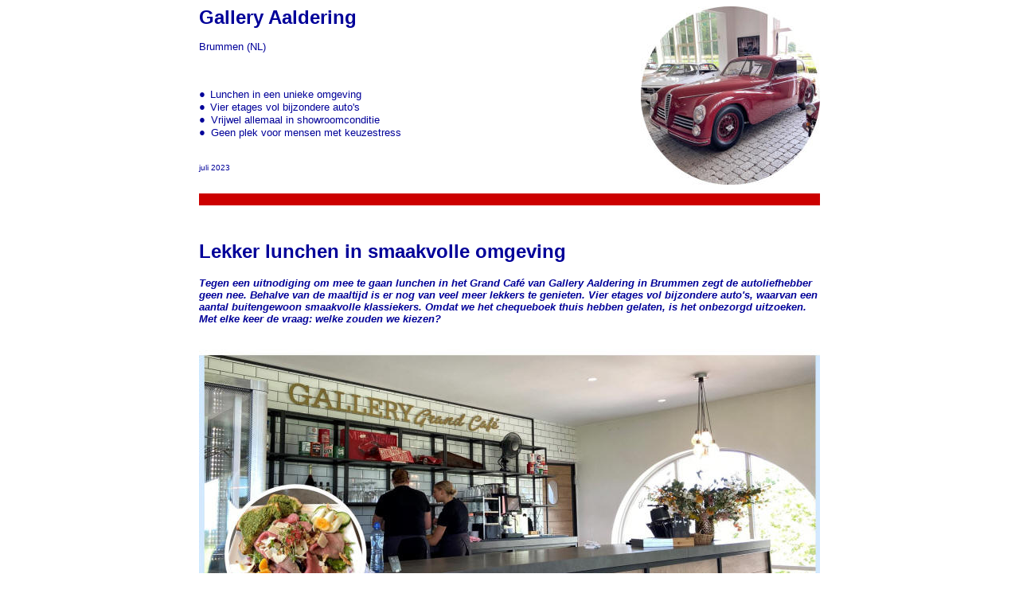

--- FILE ---
content_type: text/html
request_url: https://paul-wouters.nl/aaldering2023.htm
body_size: 7802
content:
<html>

<head>
<meta http-equiv="Content-Type" content="text/html; charset=windows-1252">
<title>aaldering2023</title>
<style>
<!--
.ExternalClass{font-size:10pt;font-family:Segoe UI, Tahoma,Verdana,Arial,sans-serif;line-height:normal;}-->
</style>

</head>

<body leftmargin="40" style="text-align: center">

<table border="0" width="100%" id="table199" style="border-collapse: collapse" bordercolor="#111111" cellpadding="0" cellspacing="0">
	<tr>
		<td align="center">
		<p align="right">&nbsp;</td>
		<td align="center" width="780" valign="top">
<p class="MsoNormal" align="left">
	<b><font face="Arial" size="5" color="#000099">
	<img border="0" src="aal23tit3.jpg" width="225" height="224" align="right">Gallery 
	Aaldering 
	</font></b><font color="#000099"><b><font size="5"><br>
</font></b><font face="Arial" size="2"><br>
	Brummen (NL)&nbsp; <br>
	<br>
	<br>
	</font></font><font size="2" face="Arial" color="#000099"><b><i> &nbsp;<br>
</i></b>
	</font><font color="#000099"><b><i> 
<font size="2" face="Times New Roman">&#9679;&nbsp;
	</font>
</i></b>
	</font><font face="Arial" size="2" color="#000099">Lunchen in een unieke 
	omgeving <br>
	</font><font color="#000099"><b><i> 
<font size="2" face="Times New Roman">&#9679;&nbsp;
	</font>
</i></b>
	</font>
	<font face="Arial" size="2" color="#000099">Vier etages vol bijzondere 
	auto's&nbsp;<br>
	</font><font color="#000099"><b><i> 
<font size="2" face="Times New Roman">&#9679;&nbsp;</font></i></b></font><font face="Arial" size="2" color="#000099"> 
	Vrijwel allemaal in showroomconditie <br>
	</font>
	<font color="#000099"><b><i> <font size="2" face="Times New Roman">&#9679;&nbsp;</font></i></b></font><font face="Arial" size="2" color="#000099"> 
	Geen plek voor mensen met keuzestress<br>
	<br>
	&nbsp;<br>
	</font><font face="Arial" size="1" color="#000099">juli 2023&nbsp; <br>
&nbsp;</font></p>

<table border="0" width="100%" id="table200" style="border-collapse: collapse" bordercolor="#111111" cellpadding="0" cellspacing="0">
	<tr>
		<td align="center" bgcolor="#CC0000">
		<p align="left"><b><font face="Arial" size="2" color="#FFFFFF">&nbsp;&nbsp;
		</font></b></td>
	</tr>
</table>

<p align="left"><b><font face="Arial" size="5" color="#000099"><br>
Lekker lunchen in smaakvolle omgeving&nbsp; </font></b><font color="#000099"><b><font size="5"> &nbsp;</font></b><br><br>
</font><b><i><font face="Arial" size="2" color="#000099">Tegen een uitnodiging 
om mee te gaan lunchen in het Grand Café van Gallery Aaldering in Brummen zegt 
de autoliefhebber geen nee. Behalve van de maaltijd is er nog van veel meer 
lekkers te genieten. Vier etages vol bijzondere auto's, waarvan een aantal 
buitengewoon smaakvolle klassiekers. Omdat we het chequeboek thuis hebben gelaten, 
is het onbezorgd uitzoeken. Met elke keer de vraag: welke zouden we kiezen? <br>
&nbsp;</font></i></b></p>
<p align="left"><img border="0" src="gal23001e.jpg" width="780" height="352"></p>
<p align="left" style="line-height: 150%">
<font face="Arial" size="2" color="#000099">Nico Aaldering is de laatste tijd verschillende keren in het nieuws geweest. Ook 
buiten de kring van autoliefhebbers is de naam inmiddels bekend. De slimme 
publiciteit rondom de vondst van tweehonderd verwaarloosde oude auto’s in 
Dordrecht en de daarop volgende veiling is vrijwel niemand ontgaan. <br>
Aandacht voor zijn handelswaar trekt Aaldering ook via filmpjes op Youtube. Tijdens ons bezoek aan Brummen rijdt hij 
samen met een cameraman weg in een Wiesmann, een exclusieve Duitse sportwagen. 
De website meldt dat de auto is verkocht, dus voor promotie lijkt het onnodig. 
Al wegrijdend begroet hij zijn gasten. <br>
Aalderings bedrijf
De Gallery in Brummen is een fenomeen in de autohandel. Het monumentale pand is 
feitelijk een reusachtige showroom. Maar wel een sfeervolle waar iedere auto-enthousiasteling met plezier zal rondlopen. 
Het Grand Café nodigt uit om binnen te komen, ook als je niet van plan bent een 
auto aan te schaffen. Er wordt graag een lunch geserveerd, met zicht op de 
auto's. Voordat we ons daarop richten is er koffie met gebak en een eerste 
rondgang over twee van de vier etages. <br>
Het 
aanbod is zo divers, dat er altijd wel interessante modellen te zien zijn. Wat de 
een fantastisch vindt, is voor een ander oninteressant. Zo'n 
knaloranje Lamborghini is aan ons niet besteed. Een McLaren laten we vandaag 
links liggen. Bij een Bentley Streamline uit 
1933 staan we daarentegen stil om die eens goed van alle kanten te bekijken. Een Simca Aronde als deelnemer 
aan de Mille Miglia heeft een hoge aaibaarheidsfactor en een Renault 8 Gordini 
is jeugdsentiment. De veelzijdigheid en het gebrek aan ordening zijn de 
charmes van de steeds wisselende collectie. Bij Aaldering staat een Heinkel 
gewoon naast een 
Aston Martin. Vergeleken met voorgaande keren staan er minder echte oldtimers.&nbsp;&nbsp; </font></p>
<p align="left" style="line-height: 150%">
&nbsp;</p>
<table border="0" width="100%" id="table2769" style="border-collapse: collapse" bordercolor="#111111" cellpadding="0" cellspacing="0">
	<tr>
		<td align="center" bgcolor="#D2E9FF">
		<p style="line-height: 150%">
		<img border="0" src="gal23002.jpg" width="765" height="573"></td>
	</tr>
</table>
<p align="center" style="line-height: 150%"><i>
<font face="Arial" size="2" color="#000099">Die grijze Ferrari vinden we een 
stuk 
interessanter dan de Lamborghini's aan weerskanten.&nbsp; </font></i></p>
<table border="0" width="100%" id="table2770" style="border-collapse: collapse" bordercolor="#111111" cellpadding="0" cellspacing="0">
	<tr>
		<td align="center" bgcolor="#D2E9FF">
		<p style="line-height: 150%">
		<img border="0" src="gal23003.jpg" width="765" height="573"></td>
	</tr>
</table>
<p align="center" style="line-height: 150%"><i>
<font face="Arial" size="2" color="#000099">Bentley 3,5 Litre (1933) met een 
gestroomlijnd koetswerk van Park Ward. </font></i></p>
<table border="0" width="100%" id="table2799" style="border-collapse: collapse" bordercolor="#111111" cellpadding="0" cellspacing="0">
	<tr>
		<td align="center" bgcolor="#D2E9FF">
		<p style="line-height: 150%">
		<img border="0" src="gal23013.jpg" width="375" height="281"></td>
		<td align="center" bgcolor="#D2E9FF">
		<p style="line-height: 150%">
		<img border="0" src="gal23004.jpg" width="375" height="280"></td>
	</tr>
</table>
<p style="line-height: 150%"><i><font face="Arial" size="2" color="#000099">The 
Gallery vraagt er 445.000 euro voor.</font></i></p>
<table border="0" width="100%" id="table2772" style="border-collapse: collapse" bordercolor="#111111" cellpadding="0" cellspacing="0">
	<tr>
		<td align="center" bgcolor="#D2E9FF">
		<p style="line-height: 150%">
		<img border="0" src="gal23005.jpg" width="765" height="573"></td>
	</tr>
</table>
<p align="center" style="line-height: 150%"><i>
<font face="Arial" size="2" color="#000099">Een destijds alledaagse auto, in dit 
geval meervoudig deelnemer aan de Mille MIglia: Simca Aronde (1954).</font></i></p>
<table border="0" width="100%" id="table2784" style="border-collapse: collapse" bordercolor="#111111" cellpadding="0" cellspacing="0">
	<tr>
		<td align="center" bgcolor="#D2E9FF">
		<p style="line-height: 150%">
		<img border="0" src="gal23055.jpg" width="375" height="281"></td>
		<td align="center" bgcolor="#D2E9FF">
		<p style="line-height: 150%">
		<img border="0" src="gal23056.jpg" width="375" height="281"></td>
	</tr>
</table>
<p align="center" style="line-height: 150%"><i>
<font face="Arial" size="2" color="#000099">Jeugdsentiment: Renault 8 Gordini. 
Alleen jammer van die te brede velgen. </font></i></p>
<table border="0" width="100%" id="table2773" style="border-collapse: collapse" bordercolor="#111111" cellpadding="0" cellspacing="0">
	<tr>
		<td align="center" bgcolor="#D2E9FF">
		<p style="line-height: 150%">
		<img border="0" src="gal23006.jpg" width="765" height="573"></td>
	</tr>
</table>
<p align="center" style="line-height: 150%"><i>
<font face="Arial" size="2" color="#000099">Bij The Gallery kun je een Heinkel 
naast een Aston Martin zien staan. </font></i></p>
<table border="0" width="100%" id="table2706" style="border-collapse: collapse" bordercolor="#111111" cellpadding="0" cellspacing="0">
	<tr>
		<td align="center" bgcolor="#D2E9FF">
		<p style="line-height: 150%">
		<img border="0" src="gal23057.jpg" width="765" height="573"></td>
	</tr>
</table>
<p align="center" style="line-height: 150%"><i>
<font face="Arial" size="2" color="#000099">Een driewielige Messerschmitt in 
roadster-uitvoering. </font></i></p>
<table border="0" width="100%" id="table2818" style="border-collapse: collapse" bordercolor="#111111" cellpadding="0" cellspacing="0">
	<tr>
		<td align="center" bgcolor="#D2E9FF">
		<p style="line-height: 150%">
		<img border="0" src="gal23070.jpg" width="375" height="281"></td>
		<td align="center" bgcolor="#D2E9FF">
		<p style="line-height: 150%">
		<img border="0" src="gal22084.jpg" width="375" height="281"></td>
	</tr>
</table>
<p align="center" style="line-height: 150%"><i>
<font face="Arial" size="2" color="#000099">De klassiekers die uit Amerika zijn 
geïmporteerd kun je vaak herkennen aan de bumpers. </font></i></p>
<table border="0" width="100%" id="table2824" style="border-collapse: collapse" bordercolor="#111111" cellpadding="0" cellspacing="0">
	<tr>
		<td align="center" bgcolor="#D2E9FF">
		<p style="line-height: 150%">
		<img border="0" src="gal23085b.jpg" width="765" height="573"></td>
	</tr>
</table>
<p align="center" style="line-height: 150%"><i>
<font face="Arial" size="2" color="#000099">Vergeleken met voorgaande keren 
staan er minder echte oldtimers zoals deze Cadillac van 1928. </font></i></p>
<p align="left" style="line-height: 150%">
<font face="Arial" size="2" color="#000099"><b>Knap lastig</b><br>
Als het chequeboek niet thuis was gebleven, zou het nog knap lastig zijn 
geworden vandaag. Wat te kiezen? Er staan twee fraaie Mercedes-Benz coupés, een gebroken witte en 
lichtblauwe. De ene heeft als pluspunt een schuifdak, de andere een wel erg 
fraai bijpassend interieur. De lichte is een 280SE, de blauwe een 250SE. Hoe 
belangrijk is een automatische versnellingsbak? Het maakt de afweging niet 
gemakkelijk. Het prijsverschil is een paar 
duizend euro, maar dat mag de doorslag niet geven. Een hobby kost nou eenmaal 
wat. Een detail kan het verschil maken, zoals de lelijke, puntvormige knipperlichten 
naast de grille. Dat wil je toch niet? De auto komt duidelijk uit de Verenigde Staten 
met rode richtingaanwijzers achter. Of het een breekpunt voor aankoop zou zijn blijft gelukkig een theoretische 
vraag.
<br>
Als het om auto’s gaat, zijn mannen volwassen geworden jongetjes. Alsof we 
zestig jaar jonger zijn fantaseren we over onze favoriet. Die tweekleurige 
Daimler DB18 cabriolet (of zoals de Britten zeggen drophead coupé) gooit hoge ogen. 
De auto is van 1951 en heeft een carrosserie van Barker, onderdeel van Hooper en 
net als Daimler een bedrijf binnen de BSA-groep. Het is een driezitter, met een bankje 
achterin dat haaks op de rijrichting staat. Het interieur is typisch Brits, met 
een fraai houten dashboard en lederen bekleding. ‘De Daimler wordt aangedreven 
door een 2.5 liter zes-in-lijn die 85 pk levert en is gekoppeld aan een Wilson 
Pre-select versnellingsbak met drie verzetten en een overdrive’, vermeldt de 
informatie. Een prijs van bijna 55 mille is niet iets om van je stoel 
te vallen. Zo één willen we wel, als we later groot zijn...<br>
&nbsp;</font></p>
<table border="0" width="100%" id="table2774" style="border-collapse: collapse" bordercolor="#111111" cellpadding="0" cellspacing="0">
	<tr>
		<td align="center" bgcolor="#D2E9FF">
		<p style="line-height: 150%">
		<img border="0" src="gal23007.jpg" width="765" height="573"></td>
	</tr>
</table>
<p align="center" style="line-height: 150%"><i>
<font face="Arial" size="2" color="#000099">Mercedes-Benz 280SE Coupé, bouwjaar 
1968, mét een schuifdak. </font></i></p>
<table border="0" width="100%" id="table2775" style="border-collapse: collapse" bordercolor="#111111" cellpadding="0" cellspacing="0">
	<tr>
		<td align="center" bgcolor="#D2E9FF">
		<p style="line-height: 150%">
		<img border="0" src="gal23072.jpg" width="765" height="573"></td>
	</tr>
</table>
<p align="center" style="line-height: 150%"><i>
<font face="Arial" size="2" color="#000099">De 250SE is een jaartje ouder. Die 
richtingaanwijzers doen afbreuk aan het geheel. </font></i></p>
<table border="0" width="100%" id="table2820" style="border-collapse: collapse" bordercolor="#111111" cellpadding="0" cellspacing="0">
	<tr>
		<td align="center" bgcolor="#D2E9FF">
		<p style="line-height: 150%">
		<img border="0" src="gal23078.jpg" width="765" height="573"></td>
	</tr>
</table>
<p align="center" style="line-height: 150%"><i>
<font face="Arial" size="2" color="#000099">De volledig rode achterlichten en de 
kleine ruimte voor de nummerplaat duiden ook op import uit Amerika. </font></i></p>
<table border="0" width="100%" id="table2821" style="border-collapse: collapse" bordercolor="#111111" cellpadding="0" cellspacing="0">
	<tr>
		<td align="center" bgcolor="#D2E9FF">
		<p style="line-height: 150%">
		<img border="0" src="gal23076.jpg" width="375" height="281"></td>
		<td align="center" bgcolor="#D2E9FF">
		<p style="line-height: 150%">
		<img border="0" src="gal23011.jpg" width="375" height="281"></td>
	</tr>
</table>
<p align="center" style="line-height: 150%"><i>
<font face="Arial" size="2" color="#000099">Zo'n Daimler met ribbeltjesgrille, 
is dat geen droomauto?&nbsp; </font></i></p>
<table border="0" width="100%" id="table2776" style="border-collapse: collapse" bordercolor="#111111" cellpadding="0" cellspacing="0">
	<tr>
		<td align="center" bgcolor="#D2E9FF">
		<p style="line-height: 150%">
		<img border="0" src="gal23010.jpg" width="765" height="573"></td>
	</tr>
</table>
<p align="center" style="line-height: 150%"><i>
<font face="Arial" size="2" color="#000099">De Daimler DB18 heeft een carrosserie 
van Barker en drie zitplaatsen. </font></i></p>
<table border="0" width="100%" id="table2823" style="border-collapse: collapse" bordercolor="#111111" cellpadding="0" cellspacing="0">
	<tr>
		<td align="center" bgcolor="#D2E9FF">
		<p style="line-height: 150%">
		<img border="0" src="gal23083.jpg" width="375" height="281"></td>
		<td align="center" bgcolor="#D2E9FF">
		<p style="line-height: 150%">
		<img border="0" src="gal23084.jpg" width="376" height="281"></td>
	</tr>
</table>
<p align="center" style="line-height: 150%"><i>
<font face="Arial" size="2" color="#000099">Links: een derde zitje haaks op de 
rijrichting. Rechts: het houten dashboard en stuurwiel.&nbsp; <br>
&nbsp;</font></i></p>
<p align="left" style="line-height: 150%">
<font face="Arial" size="2" color="#000099"><b>Keuzestress</b><br>
De conclusie is snel getrokken: wie op zoek is naar een mooie klassieker maar veel last heeft van keuzestress, 
kan beter een ander adres opzoeken. Vaak vind je bij Aaldering verschillende 
uitvoeringen van een bepaald merk of type. Welke Porsche heeft dan je voorkeur? 
Een vroege of late 356, open of gesloten? Of toch een 911? Wil je een groene of oranje Alfa Romeo Montreal? Als het een Maserati moet zijn, 
is het dan een coupé of juist een vierdeurs? Is Rolls-Royce je favoriet of de veelal veel exclusievere Bentley-versie? Je zult 
maar moeten kiezen. Het aanbod is breed, wat soort, leeftijd en prijsklasse 
betreft. Tussen lager geprijsde modellen staan twee auto’s van rond de twee 
miljoen. Het zijn allebei Ferrari’s: een 275 GTB en 275 GTS. De coupé is 
misschien wel de mooiste die het merk ooit heeft voortgebracht, maar de open 
versie doet er niet voor onder. De ene is opvallend rood, de ander decent 
blauwgrijs. Voor de superspecialisten heeft de rode twee minpuntjes: het is een 
<i>short nose</i> (op hoge snelheden wat minder stabiel dan de latere, langere versie) 
met een stalen in plaats van lichtmetalen carrosserie. Dat neemt niet weg dat 
het een dijk van een sportwagen is. Beide Ferrari’s zijn alleen interessant voor 
de kenner en doorgewinterde liefhebber. Hij of zij weet de exclusiviteit te 
waarderen. Wie zomaar opvallend in een Ferrari wil rijden, kan zelfs al voor flink 
onder een ton terecht. <br>
<br>
&nbsp;</font></p>
<table border="0" width="100%" id="table2789" style="border-collapse: collapse" bordercolor="#111111" cellpadding="0" cellspacing="0">
	<tr>
		<td align="center" bgcolor="#D2E9FF">
		<p style="line-height: 150%">
		<img border="0" src="gal23014.jpg" width="765" height="573"></td>
	</tr>
</table>
<p align="center" style="line-height: 150%"><i>
<font face="Arial" size="2" color="#000099">Welke vind je het best bij je 
passen, een knaloranje of opvallende groene?</font></i></p>
<table border="0" width="100%" id="table2790" style="border-collapse: collapse" bordercolor="#111111" cellpadding="0" cellspacing="0">
	<tr>
		<td align="center" bgcolor="#D2E9FF">
		<p style="line-height: 150%">
		<img border="0" src="gal23015.jpg" width="375" height="281"></td>
		<td align="center" bgcolor="#D2E9FF">
		<p style="line-height: 150%">
		<img border="0" src="gal23016.jpg" width="375" height="281"></td>
	</tr>
</table>
<p align="center" style="line-height: 150%"><i>
<font face="Arial" size="2" color="#000099">Waar gaat de voorkeur naar uit? 
Porsche 356SC 1600 (1963) of een 356 van tien jaar ouder? Prijsverschil: 70.000 
euro. </font></i></p>
<table border="0" width="100%" id="table2791" style="border-collapse: collapse" bordercolor="#111111" cellpadding="0" cellspacing="0">
	<tr>
		<td align="center" bgcolor="#D2E9FF">
		<p style="line-height: 150%">
		<img border="0" src="gal23017.jpg" width="765" height="573"></td>
	</tr>
</table>
<p align="center" style="line-height: 150%"><i>
<font face="Arial" size="2" color="#000099">Of toch liever een cabriolet uit 
1954, meer dan twee keer de prijs van de coupé: 425.000 euro. </font></i></p>
<table border="0" width="100%" id="table2710" style="border-collapse: collapse" bordercolor="#111111" cellpadding="0" cellspacing="0">
	<tr>
		<td align="center" bgcolor="#D2E9FF">
		<p style="line-height: 150%">
		<img border="0" src="gal23066.jpg" width="765" height="573"></td>
	</tr>
</table>
<p align="center" style="line-height: 150%"><i>
<font face="Arial" size="2" color="#000099">Een fraaie 911 Targa uit 1970.</font></i></p>
<table border="0" width="100%" id="table2792" style="border-collapse: collapse" bordercolor="#111111" cellpadding="0" cellspacing="0">
	<tr>
		<td align="center" bgcolor="#D2E9FF">
		<p style="line-height: 150%">
		<img border="0" src="gal23018.jpg" width="375" height="281"></td>
		<td align="center" bgcolor="#D2E9FF">
		<p style="line-height: 150%">
		<img border="0" src="gal23019.jpg" width="375" height="281"></td>
	</tr>
</table>
<p align="center" style="line-height: 150%"><i>
<font face="Arial" size="2" color="#000099">Bentley S2 Drophead Coupé (1961) en 
Rolls-Royce Silver Cloud 2 (1962), in wezen dezelfde auto.</font></i></p>
<table border="0" width="100%" id="table2793" style="border-collapse: collapse" bordercolor="#111111" cellpadding="0" cellspacing="0">
	<tr>
		<td align="center" bgcolor="#D2E9FF">
		<p style="line-height: 150%">
		<img border="0" src="gal23020.jpg" width="375" height="281"></td>
		<td align="center" bgcolor="#D2E9FF">
		<p style="line-height: 150%">
		<img border="0" src="gal23021.jpg" width="375" height="281"></td>
	</tr>
</table>
<p align="center" style="line-height: 150%"><i>
<font face="Arial" size="2" color="#000099">Een opzichtige Bentley Continental 
of ingetogen Rolls-Royce Corniche?</font></i></p>
<table border="0" width="100%" id="table2805" style="border-collapse: collapse" bordercolor="#111111" cellpadding="0" cellspacing="0">
	<tr>
		<td align="center" bgcolor="#D2E9FF">
		<p style="line-height: 150%">
		<img border="0" src="gal23039.jpg" width="375" height="281"></td>
		<td align="center" bgcolor="#D2E9FF">
		<p style="line-height: 150%">
		<img border="0" src="gal23040.jpg" width="375" height="281"></td>
	</tr>
</table>
<p align="center" style="line-height: 150%"><i>
<font face="Arial" size="2" color="#000099">Binnen en buiten staan twee 
uitvoeringen van een Mercedes-Benz ponton cabriolet.</font></i></p>
<table border="0" width="100%" id="table2813" style="border-collapse: collapse" bordercolor="#111111" cellpadding="0" cellspacing="0">
	<tr>
		<td align="center" bgcolor="#D2E9FF">
		<p style="line-height: 150%">
		<img border="0" src="gal23041.jpg" width="765" height="573"></td>
	</tr>
</table>
<p align="center" style="line-height: 150%"><i>
<font face="Arial" size="2" color="#000099">Voor ruim drie ton doet Aaldering 
graag afstand van de Mercedes-Benz 300S uit 1954.</font></i></p>
<table border="0" width="100%" id="table2816" style="border-collapse: collapse" bordercolor="#111111" cellpadding="0" cellspacing="0">
	<tr>
		<td align="center" bgcolor="#D2E9FF">
		<p style="line-height: 150%">
		<img border="0" src="gal23069.jpg" width="765" height="573"></td>
	</tr>
</table>
<p align="center" style="line-height: 150%"><i>
<font face="Arial" size="2" color="#000099">Op basis van dezelfde techniek als 
de auto hierboven: een 300S vierdeurs cabriolet.</font></i></p>
<table border="0" width="100%" id="table2800" style="border-collapse: collapse" bordercolor="#111111" cellpadding="0" cellspacing="0">
	<tr>
		<td align="center" bgcolor="#D2E9FF">
		<p style="line-height: 150%">
		<img border="0" src="gal23022.jpg" width="765" height="573"></td>
	</tr>
</table>
<p align="center" style="line-height: 150%"><i>
<font face="Arial" size="2" color="#000099">De Ferrari 275 GTB (1965) is een van 
de duurste modellen die te koop staan. </font></i></p>
<table border="0" width="100%" id="table2801" style="border-collapse: collapse" bordercolor="#111111" cellpadding="0" cellspacing="0">
	<tr>
		<td align="center" bgcolor="#D2E9FF">
		<p style="line-height: 150%">
		<img border="0" src="gal23024.jpg" width="765" height="573"></td>
	</tr>
</table>
<p align="center" style="line-height: 150%"><i>
<font face="Arial" size="2" color="#000099">Kenners weten zo'n werkelijk 
schitterende Ferrari 275 GTS (1966) te waarderen. </font></i></p>
<table border="0" width="100%" id="table2802" style="border-collapse: collapse" bordercolor="#111111" cellpadding="0" cellspacing="0">
	<tr>
		<td align="center" bgcolor="#D2E9FF">
		<p style="line-height: 150%">
		<img border="0" src="gal23025.jpg" width="765" height="573"></td>
		<td align="center" bgcolor="#D2E9FF">
		<p style="line-height: 150%">
		&nbsp;</td>
	</tr>
</table>
<p align="center" style="line-height: 150%"><i>
<font face="Arial" size="2" color="#000099">Twee miljoen is niet zozeer een 
uitgave, maar een investering. </font></i></p>
<table border="0" width="100%" id="table2803" style="border-collapse: collapse" bordercolor="#111111" cellpadding="0" cellspacing="0">
	<tr>
		<td align="center" bgcolor="#D2E9FF">
		<p style="line-height: 150%">
		<img border="0" src="gal23027.jpg" width="765" height="573"></td>
	</tr>
</table>
<p align="center" style="line-height: 150%"><i>
<font face="Arial" size="2" color="#000099">Het kan ook een stuk goedkoper. Een 
Ferrari 330 GT (1965) bijvoorbeeld, voor 349.500 euro. </font></i></p>
<table border="0" width="100%" id="table2804" style="border-collapse: collapse" bordercolor="#111111" cellpadding="0" cellspacing="0">
	<tr>
		<td align="center" bgcolor="#D2E9FF">
		<p style="line-height: 150%">
		<img border="0" src="gal23028.jpg" width="375" height="281"></td>
		<td align="center" bgcolor="#D2E9FF">
		<p style="line-height: 150%">
		<img border="0" src="gal23029.jpg" width="375" height="281"></td>
	</tr>
</table>
<p align="center" style="line-height: 150%"><i>
<font face="Arial" size="2" color="#000099">Het dashboard is mooi strak 
vormgegeven, passend bij het uiterlijk. </font></i></p>
<table border="0" width="100%" id="table2806" style="border-collapse: collapse" bordercolor="#111111" cellpadding="0" cellspacing="0">
	<tr>
		<td align="center" bgcolor="#D2E9FF">
		<p style="line-height: 150%">
		<img border="0" src="gal23051.jpg" width="375" height="281"></td>
		<td align="center" bgcolor="#D2E9FF">
		<p style="line-height: 150%">
		<img border="0" src="gal23052.jpg" width="375" height="281"></td>
	</tr>
</table>
<p align="center" style="line-height: 150%"><i>
<font face="Arial" size="2" color="#000099">Wie de zinnen heeft gezet op een 
Maserati Mexico kan kiezen uit verschillende kleuren. </font></i></p>
<table border="0" width="100%" id="table2807" style="border-collapse: collapse" bordercolor="#111111" cellpadding="0" cellspacing="0">
	<tr>
		<td align="center" bgcolor="#D2E9FF">
		<p style="line-height: 150%">
		<img border="0" src="gal23061.jpg" width="375" height="281"></td>
		<td align="center" bgcolor="#D2E9FF">
		<p style="line-height: 150%">
		<img border="0" src="gal23059.jpg" width="375" height="281"></td>
	</tr>
</table>
<p align="center" style="line-height: 150%"><i>
<font face="Arial" size="2" color="#000099">Buiten staan een Maserati 
Quattroporte (1967) en 3500GTI (1963). Kort geleden binnengekomen.</font></i></p>
<table border="0" width="100%" id="table2814" style="border-collapse: collapse" bordercolor="#111111" cellpadding="0" cellspacing="0">
	<tr>
		<td align="center" bgcolor="#D2E9FF">
		<p style="line-height: 150%">
		<img border="0" src="gal23054.jpg" width="765" height="573"></td>
	</tr>
</table>
<p align="center" style="line-height: 150%"><i>
<font face="Arial" size="2" color="#000099">De Tomaso Deauville, voor wie een 
klassieke sedan wil waarvan er maar weinig zijn.<br>
&nbsp;</font></i></p>
<p align="left" style="line-height: 150%">
<font face="Arial" size="2" color="#000099"><b>Corvette</b><br>
Precies zeventig jaar geleden werd de eerste Chevrolet Corvette gepresenteerd. 
Dat heeft al tot veel publiciteit en speciale bijeenkomsten geleid, zoals 
onlangs in Lelystad. Het is vast geen toeval dat Aaldering opvallend veel 
Corvettes in de aanbieding heeft. Het lijkt erop dat hij de verjaardag heeft 
aangegrepen om er extra veel in te kopen, zoals een supermarkt tegen december 
extra kruidnoten in de schappen heeft liggen. Het zijn vooral modellen van de 
tweede generatie, waarvan de coupé met gedeelde achterruit het meest tot de 
verbeelding spreekt. Wie praktischer is ingesteld en de eendelige achterruit 
prefereert, kan ook terecht. Aan de zijkant van het gebouw bij de werkplaats 
zien we een cabriolet van de derde generatie staan. De auto heeft opvallende, 
horizontaal geplaatste handgrepen. Op de zijkant staat Stingray als één woord, 
terwijl het bij de tweede generatie nog Sting Ray was. Wat maakt het uit en wat 
heb je eraan dit te weten, kun je je afvragen. Het antwoord op de vraag is even 
kort als simpel: niets. En toch blijven die weetjes intrigeren. </font></p>
<p align="left" style="line-height: 150%">
&nbsp;</p>
<table border="0" width="100%" id="table2794" style="border-collapse: collapse" bordercolor="#111111" cellpadding="0" cellspacing="0">
	<tr>
		<td align="center" bgcolor="#D2E9FF">
		<p style="line-height: 150%">
		<img border="0" src="gal23032b.jpg" width="765" height="573"></td>
	</tr>
</table>
<p align="center" style="line-height: 150%"><i>
<font face="Arial" size="2" color="#000099">Chevrolet Corvette Sting Ray (twee 
woorden), met doorlopende achterruit. </font></i></p>
<table border="0" width="100%" id="table2795" style="border-collapse: collapse" bordercolor="#111111" cellpadding="0" cellspacing="0">
	<tr>
		<td align="center" bgcolor="#D2E9FF">
		<p style="line-height: 150%">
		<img border="0" src="gal23033.jpg" width="375" height="281"></td>
		<td align="center" bgcolor="#D2E9FF">
		<p style="line-height: 150%">
		<img border="0" src="gal23034.jpg" width="375" height="281"></td>
	</tr>
</table>
<p align="center" style="line-height: 150%"><i>
<font face="Arial" size="2" color="#000099">Veel liefhebbers geven de voorkeur 
aan het model met gesplitste achterruit. </font></i></p>
<table border="0" width="100%" id="table2796" style="border-collapse: collapse" bordercolor="#111111" cellpadding="0" cellspacing="0">
	<tr>
		<td align="center" bgcolor="#D2E9FF">
		<p style="line-height: 150%">
		<img border="0" src="gal23035.jpg" width="765" height="573"></td>
	</tr>
</table>
<p align="center" style="line-height: 150%"><i>
<font face="Arial" size="2" color="#000099">Een Sting Ray als cabriolet. </font></i></p>
<table border="0" width="100%" id="table2797" style="border-collapse: collapse" bordercolor="#111111" cellpadding="0" cellspacing="0">
	<tr>
		<td align="center" bgcolor="#D2E9FF">
		<p style="line-height: 150%">
		<img border="0" src="gal23036.jpg" width="765" height="573"></td>
	</tr>
</table>
<p align="center" style="line-height: 150%"><i>
<font face="Arial" size="2" color="#000099">Derde generatie Corvette Stingray 
(één woord). </font></i></p>
<table border="0" width="100%" id="table2798" style="border-collapse: collapse" bordercolor="#111111" cellpadding="0" cellspacing="0">
	<tr>
		<td align="center" bgcolor="#D2E9FF">
		<p style="line-height: 150%">
		<img border="0" src="gal23037.jpg" width="375" height="281"></td>
		<td align="center" bgcolor="#D2E9FF">
		<p style="line-height: 150%">
		<img border="0" src="gal23038.jpg" width="375" height="281"></td>
	</tr>
</table>
<p align="center" style="line-height: 150%">&nbsp;</p>
<p align="left" style="line-height: 150%">
<font face="Arial" size="2" color="#000099"><b>Wisselend aanbod</b><br>
Het leuke van ieder bezoek aan Brummen is het steeds wisselend aanbod, waarbij 
ook minder alledaagse klassiekers  
te koop zijn. Van de Siata Daina uit 1952 zijn er niet meer dan twintig gemaakt. 
Een tot vooroorlogse racewagen omgebouwde Delahaye is eenmalig. Als 
originaliteit je maatstaf is, loop je er snel aan voorbij. Maar dat is niet voor 
iedereen het belangrijkste beoordelingscriterium. De Alfa Romeo 6C 2500 uit 1947 
is er een van een beperkte serie van 680 stuks. Marktwaarde: een kleine 300.000 
euro. Leg er nog een paar tienduizend bij en je kunt je eigenaar noemen van een 
Talbot-Lago T26 Record uit 1950 met een unieke carrosserie van Veth &amp; Zoon uit 
Arnhem. Het is een kwestie van smaak of je het paars (in twee kleurgradaties) met gebroken wit mooi 
vindt. Je hebt er zeker bekijks mee. <br>
Dat niet alleen beroemde merknamen tot hoge prijzen leiden, bewijst de 
schitterende Tatra 603 uit 1959. Voor deze voormalige Oostblokker vraagt Nico 
180.000 euro. Dat is veel geld, maar hij denkt het ervoor te kunnen 
krijgen. Wie zoiets koopt, heeft iets opvallends, zeker met deze vroege versie met 
drie koplampen achter glas. <br>
Zo struinen we over de vier verdiepingen, sommige auto’s negerend en andere 
nauwlettend bestuderend. In alle gevallen een fantastische omlijsting van een smaakvolle lunch. Krijg je een dergelijke uitnodiging? Geen moment 
twijfelen en meteen toezeggen om mee te gaan! </font><font face="Arial" size="2" color="#CC0000">&#9632;</font><font face="Arial" size="2" color="#000099"><br>
&nbsp;</font></p>
<table border="0" width="100%" id="table2597" style="border-collapse: collapse" bordercolor="#111111" cellpadding="0" cellspacing="0">
	<tr>
		<td align="center" bgcolor="#D2E9FF">
		<p style="line-height: 150%">
		<img border="0" src="gal23031.jpg" width="765" height="573"></td>
	</tr>
</table>
<p align="center" style="line-height: 150%"><i>
<font face="Arial" size="2" color="#000099">Een typische Italiaanse coupé uit de 
jaren vijftig: Siata Daina. </font></i></p>
<table border="0" width="100%" id="table2698" style="border-collapse: collapse" bordercolor="#111111" cellpadding="0" cellspacing="0">
	<tr>
		<td align="center" bgcolor="#D2E9FF">
		<p style="line-height: 150%">
		<img border="0" src="gal23030.jpg" width="765" height="573"></td>
	</tr>
</table>
<p align="center" style="line-height: 150%"><i>
<font face="Arial" size="2" color="#000099">Reconstructie van een vooroorlogse 
Delahaye, op basis van naoorlogse techniek. </font></i></p>
<table border="0" width="100%" id="table2705" style="border-collapse: collapse" bordercolor="#111111" cellpadding="0" cellspacing="0">
	<tr>
		<td align="center" bgcolor="#D2E9FF">
		<p style="line-height: 150%">
		<img border="0" src="gal23065.jpg" width="773" height="578"></td>
		<td align="center" bgcolor="#D2E9FF">
		<p style="line-height: 150%">
		&nbsp;</td>
	</tr>
</table>
<p align="center" style="line-height: 150%"><i>
<font face="Arial" size="2" color="#000099">Minder dan 700 zijn ervan gemaakt: 
Alfa Romeo 6C 2500. Deze is van 1947.</font></i></p>
<table border="0" width="100%" id="table2703" style="border-collapse: collapse" bordercolor="#111111" cellpadding="0" cellspacing="0">
	<tr>
		<td align="center" bgcolor="#D2E9FF">
		<p style="line-height: 150%">
		<img border="0" src="gal23079.jpg" width="765" height="573"></td>
	</tr>
</table>
<p align="center" style="line-height: 150%"><i>
<font face="Arial" size="2" color="#000099">Talbot-Lago met koetswerk van het 
Arnhemse bedrijf Veth &amp; Zoon. </font></i></p>
<table border="0" width="100%" id="table2822" style="border-collapse: collapse" bordercolor="#111111" cellpadding="0" cellspacing="0">
	<tr>
		<td align="center" bgcolor="#D2E9FF">
		<p style="line-height: 150%">
		<img border="0" src="gal23080.jpg" width="375" height="281"></td>
		<td align="center" bgcolor="#D2E9FF">
		<p style="line-height: 150%">
		<img border="0" src="gal23081.jpg" width="375" height="281"></td>
	</tr>
</table>
<p align="center" style="line-height: 150%"><i>
<font face="Arial" size="2" color="#000099">De auto is in drie kleuren gespoten.&nbsp; </font></i></p>
<table border="0" width="100%" id="table2704" style="border-collapse: collapse" bordercolor="#111111" cellpadding="0" cellspacing="0">
	<tr>
		<td align="center" bgcolor="#D2E9FF">
		<p style="line-height: 150%">
		<img border="0" src="gal23082.jpg" width="765" height="573"></td>
	</tr>
</table>
<p align="center" style="line-height: 150%"><i>
<font face="Arial" size="2" color="#000099">Een stuur aan de rechterkant was tot 
begin jaren vijftig nog heel gewoon voor sportieve auto's.</font></i></p>
<table border="0" width="100%" id="table2699" style="border-collapse: collapse" bordercolor="#111111" cellpadding="0" cellspacing="0">
	<tr>
		<td align="center" bgcolor="#D2E9FF">
		<p style="line-height: 150%">
		<img border="0" src="gal23042.jpg" width="765" height="573"></td>
	</tr>
</table>
<p align="center" style="line-height: 150%"><i>
<font face="Arial" size="2" color="#000099">De Tsjechische Tatra 603 is 
inmiddels ook een klassieker. </font></i></p>
<table border="0" width="100%" id="table2700" style="border-collapse: collapse" bordercolor="#111111" cellpadding="0" cellspacing="0">
	<tr>
		<td align="center" bgcolor="#D2E9FF">
		<p style="line-height: 150%">
		<img border="0" src="gal23045.jpg" width="375" height="281"></td>
		<td align="center" bgcolor="#D2E9FF">
		<p style="line-height: 150%">
		<img border="0" src="gal23044.jpg" width="375" height="281"></td>
	</tr>
</table>
<p align="center" style="line-height: 150%"><i>
<font face="Arial" size="2" color="#000099">De V8-motor ligt achterin. </font></i></p>
<table border="0" width="100%" id="table2702" style="border-collapse: collapse" bordercolor="#111111" cellpadding="0" cellspacing="0">
	<tr>
		<td align="center" bgcolor="#D2E9FF">
		<p style="line-height: 150%">
		<img border="0" src="gal23043.jpg" width="765" height="573"></td>
	</tr>
</table>
<p align="center" style="line-height: 150%"><i>
<font face="Arial" size="2" color="#000099">Een vroege versie is herkenbaar aan 
de drie koplampen achter glas. </font></i></p>
<table border="0" width="100%" id="table2707" style="border-collapse: collapse" bordercolor="#111111" cellpadding="0" cellspacing="0">
	<tr>
		<td align="center" bgcolor="#D2E9FF">
		<p style="line-height: 150%">
		<img border="0" src="gal23058.jpg" width="375" height="281"></td>
		<td align="center" bgcolor="#D2E9FF">
		<p style="line-height: 150%">
		<img border="0" src="gal23064.jpg" width="375" height="281"></td>
	</tr>
</table>
<p align="center" style="line-height: 150%"><i>
<font face="Arial" size="2" color="#000099">Borgward Isabella coupé; vraagprijs 
rond een halve ton. </font></i></p>
<table border="0" width="100%" id="table2819" style="border-collapse: collapse" bordercolor="#111111" cellpadding="0" cellspacing="0">
	<tr>
		<td align="center" bgcolor="#D2E9FF">
		<p style="line-height: 150%">
		<img border="0" src="gal23071.jpg" width="765" height="573"></td>
	</tr>
</table>
<p align="center" style="line-height: 150%"><i>
<font face="Arial" size="2" color="#000099">Deze auto's zijn verkocht en wachten 
op aflevering. </font></i></p>
<table border="0" width="100%" id="table2768" style="border-collapse: collapse" bordercolor="#111111" cellpadding="0" cellspacing="0">
	<tr>
		<td align="center" bgcolor="#D2E9FF">
		<p style="line-height: 150%">
		<img border="0" src="gal23026.jpg" width="765" height="573"></td>
	</tr>
</table>
<p align="center" style="line-height: 150%"><i>
<font face="Arial" size="2" color="#000099">Midden in de zaak is de autolift, 
waarop nu een Fiat 124 Spider staat. </font></i></p>
<table border="0" width="100%" id="table2815" style="border-collapse: collapse" bordercolor="#111111" cellpadding="0" cellspacing="0">
	<tr>
		<td align="center" bgcolor="#D2E9FF">
		<p style="line-height: 150%">
		<img border="0" src="gal23067.jpg" width="375" height="281"></td>
		<td align="center" bgcolor="#D2E9FF">
		<p style="line-height: 150%">
		<img border="0" src="gal23068.jpg" width="375" height="281"></td>
	</tr>
</table>
<p align="center" style="line-height: 150%"><i>
<font face="Arial" size="2" color="#000099">Zelfs de parkeerplaats van Gallery 
Aaldering kan interessant zijn. Een Bitter Diplomat coupé. </font></i></p>
<table border="0" width="100%" id="table2708" style="border-collapse: collapse" bordercolor="#111111" cellpadding="0" cellspacing="0">
	<tr>
		<td align="center" bgcolor="#D2E9FF">
		<p style="line-height: 150%">
		<img border="0" src="gal23062.jpg" width="765" height="573"></td>
	</tr>
</table>
<p align="center" style="line-height: 150%"><i>
<font face="Arial" size="2" color="#000099">Naast de showroom is de werkplaats 
van Gallery Aaldering. </font></i></p>
<p align="left" style="line-height: 150%">
<font face="Arial" size="2" color="#000099"><br>
&nbsp;</font></p>
<table border="0" width="100%" id="table2192" style="border-collapse: collapse" bordercolor="#111111" cellpadding="0" cellspacing="0">
	<tr>
		<td align="center" bgcolor="#CC0000">
		<p align="left"><b><font face="Arial" size="2" color="#FFFFFF">&nbsp;&nbsp;Bekijk 
		ook:&nbsp;
		</font></b></td>
	</tr>
</table>

<table border="0" width="100%" id="table2581" style="border-collapse: collapse" bordercolor="#111111" cellpadding="0" cellspacing="0">
	<tr>
		<td align="center">
		<p align="left"><b><font face="Arial" size="2" color="#FFFFFF">&nbsp;</font></b></td>
	</tr>
</table>

<table border="0" width="100%" id="table425" style="border-collapse: collapse" bordercolor="#111111" cellpadding="0" cellspacing="0">
	<tr>
		<td align="center">
		<p align="right">
<a href="klassiekerhandel.htm">
<img border="0" src="402ind.jpg" width="193" height="190" align="right"></a></td>
		<td align="center" width="450" valign="top" height="220">
		<p class="MsoNormal" align="center">&nbsp;</p>
		<p class="MsoNormal" align="center">
		<b><font face="Arial" size="2" color="#000099">
		<a style="text-decoration: none" href="klassiekerhandel.htm">
		<font color="#000099">Klassiekers als hobby en 
		handelswaar</font></a></font></b></p>
		<p class="MsoNormal" align="center">
		<i><font face="Arial" size="2" color="#000099">Een bezoek aan vier 
		aanbieders van<br>
		klassieke auto's in Nederland en Duitsland <br>
		in drie dagen tijd. Een mooie tijdsbesteding. <br>
&nbsp; <br>
		</font></i><b><font color="#CC0000" size="1" face="Arial">&nbsp;<br>
</font></b><font face="Arial" size="1" color="#000099">oktober 2024</font></p></td>
		<td align="center">
		<a href="klassiekerhandel.htm">
		<img border="0" src="402ind2.jpg" width="194" height="190" align="left"></a></td>
	</tr>
</table>

<table border="0" width="100%" id="table367" style="border-collapse: collapse" bordercolor="#111111" cellpadding="0" cellspacing="0">
	<tr>
		<td align="center">
		<a href="aaldering2022.htm">
		<img border="0" src="348ind.jpg" width="192" height="190" align="right"></a></td>
		<td align="center" width="450" valign="top" height="220">
		<p class="MsoNormal" align="center">&nbsp;</p>
		<p class="MsoNormal" align="center">
		<span style="font-weight: 700; text-decoration: none">
		<a style="text-decoration: none" href="aaldering2022.htm">
		<font face="Arial" size="2" color="#000099">Uitgenodigd via YouTube</font></a></span><span style="font-weight: 700"><a style="text-decoration: none; color: #000099" href="remise.htm"><font face="Arial" size="2" color="#000099"> </font></a>
		<font face="Arial" size="2" color="#000099"> 
	&nbsp;</font></span><font color="#000099"></a></font><span style="font-weight: 700"><font color="#000099"></a></font></span><font color="#000099"></a></font></a><font color="#000099"><br>
</font>&nbsp;<br>
		<i><font face="Arial" size="2" color="#000099">Een serie filmpjes op 
		YouTube is aanleiding<br>
		weer eens bij Gallery Aaldering langs te gaan.<br>
		Dat is altijd een mooie belevenis. <br>
		</font></i><b><font color="#CC0000" size="1" face="Arial">&nbsp;<br>
</font><font color="#000099" face="Arial" size="2">&nbsp;</font></b><font face="Arial" size="1" color="#000099">april 
		2022</font></p>
		</td>
		<td align="center">
		<a href="aaldering2022.htm">
		<img border="0" src="348ind3.jpg" width="193" height="190" align="left"></a></td>
	</tr>
</table>

<table border="0" width="100%" id="table297" style="border-collapse: collapse" bordercolor="#111111" cellpadding="0" cellspacing="0">
	<tr>
		<td align="center">
		<a href="aaldering.htm">
		<img border="0" src="287ind5.jpg" width="193" height="190" align="right"></a></td>
		<td align="center" width="450" valign="top" height="220">
		<p class="MsoNormal" align="center">&nbsp;</p>
		<p class="MsoNormal" align="center">
		<a href="aaldering.htm" style="text-decoration: none">
		<span style="font-weight: 700">
		<font face="Arial" size="2" color="#000099">Je mist toch al gauw de 
		airco </font></span></a><span style="font-weight: 700">
		<font face="Arial" size="2" color="#000099"> 
	&nbsp;</font></span><font color="#000099"></a></font><span style="font-weight: 700"><font color="#000099"></a></font></span><font color="#000099"></a></font></a><font color="#000099"><br>
</font>&nbsp;<br>
		<i><font face="Arial" size="2" color="#000099">Honderden klassiekers te 
		koop bij Gallery Aldering<br>
		in
		Brummen. De verscheidenheid is groot, in <br>
		soort en
		prijs. Impressie van een warme zomerdag. <br>
		</font></i><b><font color="#CC0000" size="1" face="Arial">&nbsp;<br>
</font></b><font face="Arial" size="1" color="#000099">juli 2018</font></p>
		</td>
		<td align="center">
		<a href="aaldering.htm">
		<img border="0" src="287ind6.jpg" width="193" height="190" align="left"></a></td>
	</tr>
</table>

<table border="0" width="100%" id="table89" style="border-collapse: collapse" bordercolor="#111111" cellpadding="0" cellspacing="0">
	<tr>
		<td align="center">
		<p align="right">
<a href="gallery.htm" style="text-decoration: none; font-weight:700">
<img border="0" src="3nw.jpg" width="200" height="194" align="right"></td>
		<td align="center" width="450" valign="top" height="220">
<p class="MsoNormal" align="center">
&nbsp;</p>
		<p class="MsoNormal" align="center">
<font face="Arial" size="2" color="#000099"><b>
<a href="gallery.htm" style="text-decoration: none"><font color="#000099">Grote en kleine 'toys for boys'</font></a></b></font><b></a></b><br>
<br>
<font color="#000099" face="Arial" size="2"><span style="text-decoration: none"><font color="#000099"> 
&nbsp;</font></span></font><i><font face="Arial" size="2" color="#000099">Impressie van de bezichtiging van 
The Gallery in <br>
Brummen,
een galerie voor klassieke auto's met <br>
op zolder
het Speelgoedmuseum Toy Gallery.</font></i></p>

<p class="MsoNormal" align="center"><font face="Arial" size="1" color="#000099">
juli 2008</font></p>
&nbsp;</td>
		<td align="center">
		<font face="Arial" size="2" color="#000099"><a style="text-decoration: none; font-weight:700" href="gallery.htm">
		<img border="0" src="3nw2.jpg" width="200" height="194" align="left"></a></font></td>
	</tr>
</table>

<table border="0" width="100%" id="table2582" style="border-collapse: collapse" bordercolor="#111111" cellpadding="0" cellspacing="0">
	<tr>
		<td align="center">
		<p align="left"><b><font face="Arial" size="2" color="#FFFFFF">&nbsp;</font></b></td>
	</tr>
</table>

<table border="0" width="100%" id="table2583" style="border-collapse: collapse" bordercolor="#111111" cellpadding="0" cellspacing="0">
	<tr>
		<td align="center" bgcolor="#CC0000">
		<p align="left"><b><font face="Arial" size="2" color="#FFFFFF">&nbsp;</font></b></td>
	</tr>
</table>

<p align="center" style="line-height: 150%">&nbsp;</p>

<p align="left">&nbsp;</td>
		<td align="center">
		&nbsp;</td>
	</tr>
</table>

</body>

</html>